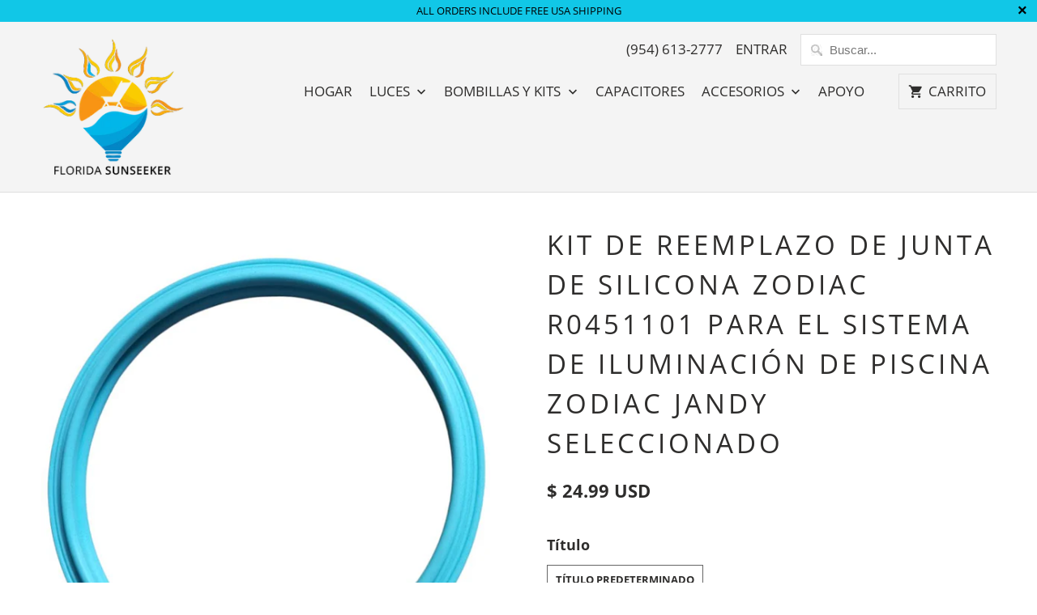

--- FILE ---
content_type: text/html; charset=utf-8
request_url: https://www.florida-sunseeker.com/es/products/zodiac-r0451101-silicone-gasket-replacement-kit-for-select-zodiac-jandy-pool-lighting-system
body_size: 18794
content:
<!DOCTYPE html>
<html lang="es">
  <head><!-- ============================= SEO Expert Pro ============================= 123456-->
    <title>Kit de reemplazo de junta de silicona Zodiac R0451101 para el sistema </title>
   
    
        <meta name="description" content="Reemplazo de junta de silicona Se adapta a la piscina incandescente blanca Zodiac Jandy grandes modelos WPHV, WPLV También es compatible con los modelos JandyColors, WaterColors large Quartz Halogen y LED Coloured Light CPHV, CPLV, CPHVLED, CPLVLED" />
    
    <meta http-equiv="cache-control" content="max-age=0" />
    <meta http-equiv="cache-control" content="no-cache" />
    <meta http-equiv="expires" content="0" />
    <meta http-equiv="expires" content="Tue, 01 Jan 2000 1:00:00 GMT" />
    <meta http-equiv="pragma" content="no-cache" />
    <script type="application/ld+json">
    {
    "@context": "http://schema.org",
    "@type": "Organization",
    "name": "Florida Sunseeker",
    "url": "https://www.florida-sunseeker.com"    }
    </script>
    <script type="application/ld+json">
    {
        "@context": "http://schema.org",
        "@type": "WebSite",
        "url": "https://www.florida-sunseeker.com",
        "potentialAction": {
            "@type": "SearchAction",
            "target": "https://www.florida-sunseeker.com/search?q={query}",
            "query-input": "required name=query"
            }
    }
    </script>
    
    
    
    <script type="application/ld+json">
    {
        "@context": "http://schema.org",
        "@type": "Product",
        "brand": {
            "@type": "Brand",
            "name": "Jandy Zodiac"
        },
        "sku": "R0451101",
        "description": " Reemplazo de junta de silicona  Se adapta a la piscina incandescente blanca Zodiac Jandy grandes modelos WPHV, WPLV  También es compatible con los modelos JandyColors, WaterColors large Quartz Halogen y LED Coloured Light CPHV, CPLV, CPHVLED, CPLVLED ",
        "url":"https:\/\/www.florida-sunseeker.com\/es\/products\/zodiac-r0451101-silicone-gasket-replacement-kit-for-select-zodiac-jandy-pool-lighting-system",
        "name": "Kit de reemplazo de junta de silicona Zodiac R0451101 para el sistema de iluminación de piscina Zodiac Jandy seleccionado","image": "https://www.florida-sunseeker.com/cdn/shop/products/pooltone-gasket-for-zodiac-r0451101-replacement-kit-for-select-jandy-pool-lighting-system-home-garden-pool-spa-jandy-zodiac-138763_grande.jpg?v=1607385683","offers": {
            "@type": "Offer",
            "price": 24.99,
            "priceCurrency": "USD",
            "availability": "InStock",
            "itemCondition": "http://schema.org/NewCondition"
        }}
        </script>
         


    

    
    

    
    

    
    

    
    


    
    




  <!-- Clarity tracking code for https://www.florida-sunseeker.com/ -->
<script>
    (function(c,l,a,r,i,t,y){
        c[a]=c[a]||function(){(c[a].q=c[a].q||[]).push(arguments)};
        t=l.createElement(r);t.async=1;t.src="https://www.clarity.ms/tag/"+i;
        y=l.getElementsByTagName(r)[0];y.parentNode.insertBefore(t,y);
    })(window, document, "clarity", "script", "5rq21onjxa");
</script>  
    
    <!-- Global site tag (gtag.js) - Google Analytics -->
<script async src="https://www.googletagmanager.com/gtag/js?id=UA-75460165-2"></script>
<script>
  window.dataLayer = window.dataLayer || [];
  function gtag(){dataLayer.push(arguments);}
  gtag('js', new Date());
  gtag('config', 'UA-75460165-2');
</script>
<!-- End Global site tag (gtag.js) - Google Analytics -->
<script>(function(w,d,t,r,u){var f,n,i;w[u]=w[u]||[],f=function(){var o={ti:"5694379"};o.q=w[u],w[u]=new UET(o),w[u].push("pageLoad")},n=d.createElement(t),n.src=r,n.async=1,n.onload=n.onreadystatechange=function(){var s=this.readyState;s&&s!=="loaded"&&s!=="complete"||(f(),n.onload=n.onreadystatechange=null)},i=d.getElementsByTagName(t)[0],i.parentNode.insertBefore(n,i)})(window,document,"script","//bat.bing.com/bat.js","uetq");</script>    
    
    
    <meta charset="utf-8">
    <meta http-equiv="cleartype" content="on">
    <meta name="robots" content="index,follow">

    
    <title>Kit de reemplazo de junta de silicona Zodiac R0451101 para el sistema  - Florida Sunseeker</title>

    
      <meta name="description" content="Reemplazo de junta de silicona Se adapta a la piscina incandescente blanca Zodiac Jandy grandes modelos WPHV, WPLV También es compatible con los modelos JandyColors, WaterColors large Quartz Halogen y LED Coloured Light CPHV, CPLV, CPHVLED, CPLVLED" />
    

    

<meta name="author" content="Florida Sunseeker">
<meta property="og:url" content="https://www.florida-sunseeker.com/es/products/zodiac-r0451101-silicone-gasket-replacement-kit-for-select-zodiac-jandy-pool-lighting-system">
<meta property="og:site_name" content="Florida Sunseeker">




  <meta property="og:type" content="product">
  <meta property="og:title" content="Kit de reemplazo de junta de silicona Zodiac R0451101 para el sistema de iluminación de piscina Zodiac Jandy seleccionado">
  
    
      <meta property="og:image" content="https://www.florida-sunseeker.com/cdn/shop/products/pooltone-gasket-for-zodiac-r0451101-replacement-kit-for-select-jandy-pool-lighting-system-home-garden-pool-spa-jandy-zodiac-138763_600x.jpg?v=1607385683">
      <meta property="og:image:secure_url" content="https://www.florida-sunseeker.com/cdn/shop/products/pooltone-gasket-for-zodiac-r0451101-replacement-kit-for-select-jandy-pool-lighting-system-home-garden-pool-spa-jandy-zodiac-138763_600x.jpg?v=1607385683">
      <meta property="og:image:width" content="827">
      <meta property="og:image:height" content="906">
      <meta property="og:image:alt" content="Pooltone gasket for Zodiac R0451101 Replacement Kit for Select Jandy Pool Lighting System Home &amp; Garden &gt; Pool &amp; Spa Jandy Zodiac ">
      
    
  
  <meta property="product:price:amount" content="24.99">
  <meta property="product:price:currency" content="USD">



  <meta property="og:description" content="Reemplazo de junta de silicona Se adapta a la piscina incandescente blanca Zodiac Jandy grandes modelos WPHV, WPLV También es compatible con los modelos JandyColors, WaterColors large Quartz Halogen y LED Coloured Light CPHV, CPLV, CPHVLED, CPLVLED">




<meta name="twitter:card" content="summary">

  <meta name="twitter:title" content="Kit de reemplazo de junta de silicona Zodiac R0451101 para el sistema de iluminación de piscina Zodiac Jandy seleccionado">
  <meta name="twitter:description" content=" Reemplazo de junta de silicona  Se adapta a la piscina incandescente blanca Zodiac Jandy grandes modelos WPHV, WPLV  También es compatible con los modelos JandyColors, WaterColors large Quartz Halogen y LED Coloured Light CPHV, CPLV, CPHVLED, CPLVLED ">
  <meta name="twitter:image:width" content="240">
  <meta name="twitter:image:height" content="240">
  <meta name="twitter:image" content="https://www.florida-sunseeker.com/cdn/shop/products/pooltone-gasket-for-zodiac-r0451101-replacement-kit-for-select-jandy-pool-lighting-system-home-garden-pool-spa-jandy-zodiac-138763_240x.jpg?v=1607385683">
  <meta name="twitter:image:alt" content="Pooltone gasket for Zodiac R0451101 Replacement Kit for Select Jandy Pool Lighting System Home &amp; Garden &gt; Pool &amp; Spa Jandy Zodiac ">



    
    

    <!-- Mobile Specific Metas -->
    <meta name="HandheldFriendly" content="True">
    <meta name="MobileOptimized" content="320">
    <meta name="viewport" content="width=device-width,initial-scale=1">
    <meta name="theme-color" content="#ffffff">

    <!-- Stylesheet for Fancybox library -->
    <link href="//www.florida-sunseeker.com/cdn/shop/t/35/assets/fancybox.css?v=30466120580444283401705791203" rel="stylesheet" type="text/css" media="all" />

    <!-- Stylesheets for Mobilia 6.2.5 -->
    <link href="//www.florida-sunseeker.com/cdn/shop/t/35/assets/styles.css?v=27632668327456669741709267287" rel="stylesheet" type="text/css" media="all" />

    <!-- Favicons -->
    
  <link rel="shortcut icon" type="image/png" href="//www.florida-sunseeker.com/cdn/shop/files/logo_bmp_32x32.jpg?v=1613666302">
  <link rel="icon" type="image/png" sizes="16x16" href="//www.florida-sunseeker.com/cdn/shop/files/logo_bmp_16x16.jpg?v=1613666302">
  <link rel="icon" type="image/png" sizes="32x32" href="//www.florida-sunseeker.com/cdn/shop/files/logo_bmp_32x32.jpg?v=1613666302">
  <link rel="icon" type="image/png" sizes="192x192" href="//www.florida-sunseeker.com/cdn/shop/files/logo_bmp_192x192.jpg?v=1613666302">
  <link rel="apple-touch-icon" sizes="180x180" href="//www.florida-sunseeker.com/cdn/shop/files/logo_bmp_180x180.jpg?v=1613666302">



    <link rel="canonical" href="https://www.florida-sunseeker.com/es/products/zodiac-r0451101-silicone-gasket-replacement-kit-for-select-zodiac-jandy-pool-lighting-system" />

    

    
      <script type="text/javascript" src="/services/javascripts/currencies.js" data-no-instant></script>
    

    <script>
      
Shopify = window.Shopify || {};
Currency = window.Currency || {};Shopify.theme_settings = {};Shopify.routes = {};Shopify.theme_settings.newsletter_popup = false;Shopify.theme_settings.newsletter_popup_days = "14";Shopify.theme_settings.newsletter_popup_mobile = false;Shopify.theme_settings.newsletter_popup_seconds = 2;Shopify.theme_settings.newsletter_popup_max_width = 600;Shopify.theme_settings.popup_image_position = "left";Shopify.theme_settings.free_text = "Free";Shopify.theme_settings.search_option = "products";Shopify.theme_settings.search_items_to_display = 5;Shopify.theme_settings.enable_autocomplete = true;Shopify.translation =Shopify.translation || {};Shopify.translation.all_results = "Ver todos los resultados";Shopify.translation.no_results = "No se encontraron resultados.";Shopify.translation.newsletter_success_text = "¡Gracias por unirte a nuestra lista de correo!";Shopify.translation.agree_to_terms_warning = "Usted debe estar de acuerdo con los términos y condiciones de pago y envío.";Shopify.translation.product_add_to_cart_success = "Adicional";Shopify.translation.product_add_to_cart = "Añadir a la cesta";Shopify.translation.product_notify_form_email = "Introduce tu dirección de correo electrónico...";Shopify.translation.product_notify_form_send = "Enviar";Shopify.translation.items_left_count_one = "artículo queda";Shopify.translation.items_left_count_other = "artículos quedan";Shopify.translation.product_sold_out = "Vendido";Shopify.translation.product_unavailable = "No disponible";Shopify.translation.product_notify_form_success = "¡Gracias! ¡Te avisaremos cuando el producto esté disponible!";Shopify.translation.product_from = "de";Shopify.media_queries =Shopify.media_queries || {};Shopify.media_queries.small = window.matchMedia( "(max-width: 480px)" );Shopify.media_queries.medium = window.matchMedia( "(max-width: 798px)" );Shopify.media_queries.large = window.matchMedia( "(min-width: 799px)" );Shopify.media_queries.larger = window.matchMedia( "(min-width: 960px)" );Shopify.media_queries.xlarge = window.matchMedia( "(min-width: 1200px)" );Shopify.media_queries.ie10 = window.matchMedia( "all and (-ms-high-contrast: none), (-ms-high-contrast: active)" );Shopify.media_queries.tablet = window.matchMedia( "only screen and (min-width: 799px) and (max-width: 1024px)" );


Currency.shop_currency = "USD";
Currency.default_currency = "USD";
Currency.display_format = "money_with_currency_format";
Currency.money_format = "$ {{amount}} USD";
Currency.money_format_no_currency = "$ {{amount}}";
Currency.money_format_currency = "$ {{amount}} USD";
Currency.native_multi_currency = true;
Currency.iso_code = "USD";
Currency.symbol = "$";Shopify.routes.cart_url = "/es/cart";Shopify.routes.search_url = "/es/search";Shopify.routes.root_url = "/es";

      //Lazysizes expand area for loading (makes images load faster)
      window.lazySizesConfig = window.lazySizesConfig || {};
      window.lazySizesConfig.expand = 300;
      lazySizesConfig.loadHidden = false;
    </script>

    <script src="//www.florida-sunseeker.com/cdn/shop/t/35/assets/app.js?v=28929749862077168921705791203" type="text/javascript"></script>
<script defer src="//www.florida-sunseeker.com/cdn/shop/t/35/assets/currencies.js?v=118428451790797191331705791203"></script><script>window.performance && window.performance.mark && window.performance.mark('shopify.content_for_header.start');</script><meta id="shopify-digital-wallet" name="shopify-digital-wallet" content="/9900324/digital_wallets/dialog">
<meta name="shopify-checkout-api-token" content="634e8d51452b59516b33cf27624d71e7">
<meta id="in-context-paypal-metadata" data-shop-id="9900324" data-venmo-supported="true" data-environment="production" data-locale="es_ES" data-paypal-v4="true" data-currency="USD">
<link rel="alternate" hreflang="x-default" href="https://www.florida-sunseeker.com/products/zodiac-r0451101-silicone-gasket-replacement-kit-for-select-zodiac-jandy-pool-lighting-system">
<link rel="alternate" hreflang="pt-BR" href="https://www.florida-sunseeker.com/pt-br/products/zodiac-r0451101-silicone-gasket-replacement-kit-for-select-zodiac-jandy-pool-lighting-system">
<link rel="alternate" hreflang="en-US" href="https://www.florida-sunseeker.com/products/zodiac-r0451101-silicone-gasket-replacement-kit-for-select-zodiac-jandy-pool-lighting-system">
<link rel="alternate" hreflang="es-US" href="https://www.florida-sunseeker.com/es/products/zodiac-r0451101-silicone-gasket-replacement-kit-for-select-zodiac-jandy-pool-lighting-system">
<link rel="alternate" hreflang="fr-US" href="https://www.florida-sunseeker.com/fr/products/zodiac-r0451101-silicone-gasket-replacement-kit-for-select-zodiac-jandy-pool-lighting-system">
<link rel="alternate" hreflang="pt-US" href="https://www.florida-sunseeker.com/pt/products/zodiac-r0451101-silicone-gasket-replacement-kit-for-select-zodiac-jandy-pool-lighting-system">
<link rel="alternate" type="application/json+oembed" href="https://www.florida-sunseeker.com/es/products/zodiac-r0451101-silicone-gasket-replacement-kit-for-select-zodiac-jandy-pool-lighting-system.oembed">
<script async="async" src="/checkouts/internal/preloads.js?locale=es-US"></script>
<link rel="preconnect" href="https://shop.app" crossorigin="anonymous">
<script async="async" src="https://shop.app/checkouts/internal/preloads.js?locale=es-US&shop_id=9900324" crossorigin="anonymous"></script>
<script id="shopify-features" type="application/json">{"accessToken":"634e8d51452b59516b33cf27624d71e7","betas":["rich-media-storefront-analytics"],"domain":"www.florida-sunseeker.com","predictiveSearch":true,"shopId":9900324,"locale":"es"}</script>
<script>var Shopify = Shopify || {};
Shopify.shop = "florida-sunseeker.myshopify.com";
Shopify.locale = "es";
Shopify.currency = {"active":"USD","rate":"1.0"};
Shopify.country = "US";
Shopify.theme = {"name":"20240120 edited Copy of 20210221 v6.2.5 ","id":133099061404,"schema_name":"Mobilia","schema_version":"6.2.5","theme_store_id":null,"role":"main"};
Shopify.theme.handle = "null";
Shopify.theme.style = {"id":null,"handle":null};
Shopify.cdnHost = "www.florida-sunseeker.com/cdn";
Shopify.routes = Shopify.routes || {};
Shopify.routes.root = "/es/";</script>
<script type="module">!function(o){(o.Shopify=o.Shopify||{}).modules=!0}(window);</script>
<script>!function(o){function n(){var o=[];function n(){o.push(Array.prototype.slice.apply(arguments))}return n.q=o,n}var t=o.Shopify=o.Shopify||{};t.loadFeatures=n(),t.autoloadFeatures=n()}(window);</script>
<script>
  window.ShopifyPay = window.ShopifyPay || {};
  window.ShopifyPay.apiHost = "shop.app\/pay";
  window.ShopifyPay.redirectState = null;
</script>
<script id="shop-js-analytics" type="application/json">{"pageType":"product"}</script>
<script defer="defer" async type="module" src="//www.florida-sunseeker.com/cdn/shopifycloud/shop-js/modules/v2/client.init-shop-cart-sync_B5knhve2.es.esm.js"></script>
<script defer="defer" async type="module" src="//www.florida-sunseeker.com/cdn/shopifycloud/shop-js/modules/v2/chunk.common_DUtBTchb.esm.js"></script>
<script type="module">
  await import("//www.florida-sunseeker.com/cdn/shopifycloud/shop-js/modules/v2/client.init-shop-cart-sync_B5knhve2.es.esm.js");
await import("//www.florida-sunseeker.com/cdn/shopifycloud/shop-js/modules/v2/chunk.common_DUtBTchb.esm.js");

  window.Shopify.SignInWithShop?.initShopCartSync?.({"fedCMEnabled":true,"windoidEnabled":true});

</script>
<script>
  window.Shopify = window.Shopify || {};
  if (!window.Shopify.featureAssets) window.Shopify.featureAssets = {};
  window.Shopify.featureAssets['shop-js'] = {"shop-cart-sync":["modules/v2/client.shop-cart-sync_Cu3ACRcZ.es.esm.js","modules/v2/chunk.common_DUtBTchb.esm.js"],"init-fed-cm":["modules/v2/client.init-fed-cm_BJrnB9kG.es.esm.js","modules/v2/chunk.common_DUtBTchb.esm.js"],"shop-button":["modules/v2/client.shop-button_CG6GKOD_.es.esm.js","modules/v2/chunk.common_DUtBTchb.esm.js"],"shop-cash-offers":["modules/v2/client.shop-cash-offers_gbZJIl7z.es.esm.js","modules/v2/chunk.common_DUtBTchb.esm.js","modules/v2/chunk.modal_BWJC_e_i.esm.js"],"init-windoid":["modules/v2/client.init-windoid_8ySNSk4Z.es.esm.js","modules/v2/chunk.common_DUtBTchb.esm.js"],"init-shop-email-lookup-coordinator":["modules/v2/client.init-shop-email-lookup-coordinator_wAcB8hvS.es.esm.js","modules/v2/chunk.common_DUtBTchb.esm.js"],"shop-toast-manager":["modules/v2/client.shop-toast-manager_Bg_V7N2L.es.esm.js","modules/v2/chunk.common_DUtBTchb.esm.js"],"shop-login-button":["modules/v2/client.shop-login-button_9GhCXlmE.es.esm.js","modules/v2/chunk.common_DUtBTchb.esm.js","modules/v2/chunk.modal_BWJC_e_i.esm.js"],"avatar":["modules/v2/client.avatar_BTnouDA3.es.esm.js"],"pay-button":["modules/v2/client.pay-button_18xvAuUL.es.esm.js","modules/v2/chunk.common_DUtBTchb.esm.js"],"init-shop-cart-sync":["modules/v2/client.init-shop-cart-sync_B5knhve2.es.esm.js","modules/v2/chunk.common_DUtBTchb.esm.js"],"init-customer-accounts":["modules/v2/client.init-customer-accounts_BuGWnp7m.es.esm.js","modules/v2/client.shop-login-button_9GhCXlmE.es.esm.js","modules/v2/chunk.common_DUtBTchb.esm.js","modules/v2/chunk.modal_BWJC_e_i.esm.js"],"init-shop-for-new-customer-accounts":["modules/v2/client.init-shop-for-new-customer-accounts_B-HfpYBc.es.esm.js","modules/v2/client.shop-login-button_9GhCXlmE.es.esm.js","modules/v2/chunk.common_DUtBTchb.esm.js","modules/v2/chunk.modal_BWJC_e_i.esm.js"],"init-customer-accounts-sign-up":["modules/v2/client.init-customer-accounts-sign-up_C94lauhm.es.esm.js","modules/v2/client.shop-login-button_9GhCXlmE.es.esm.js","modules/v2/chunk.common_DUtBTchb.esm.js","modules/v2/chunk.modal_BWJC_e_i.esm.js"],"checkout-modal":["modules/v2/client.checkout-modal_DUL5NYMv.es.esm.js","modules/v2/chunk.common_DUtBTchb.esm.js","modules/v2/chunk.modal_BWJC_e_i.esm.js"],"shop-follow-button":["modules/v2/client.shop-follow-button_Mw9EIQD1.es.esm.js","modules/v2/chunk.common_DUtBTchb.esm.js","modules/v2/chunk.modal_BWJC_e_i.esm.js"],"lead-capture":["modules/v2/client.lead-capture_DYjuQXkS.es.esm.js","modules/v2/chunk.common_DUtBTchb.esm.js","modules/v2/chunk.modal_BWJC_e_i.esm.js"],"shop-login":["modules/v2/client.shop-login_DK54Bfm6.es.esm.js","modules/v2/chunk.common_DUtBTchb.esm.js","modules/v2/chunk.modal_BWJC_e_i.esm.js"],"payment-terms":["modules/v2/client.payment-terms_JXZtx-3Y.es.esm.js","modules/v2/chunk.common_DUtBTchb.esm.js","modules/v2/chunk.modal_BWJC_e_i.esm.js"]};
</script>
<script id="__st">var __st={"a":9900324,"offset":-18000,"reqid":"c9dc7e3d-e19e-4af0-a7c0-ac937ea85731-1768515985","pageurl":"www.florida-sunseeker.com\/es\/products\/zodiac-r0451101-silicone-gasket-replacement-kit-for-select-zodiac-jandy-pool-lighting-system","u":"781667ab4846","p":"product","rtyp":"product","rid":2063340503133};</script>
<script>window.ShopifyPaypalV4VisibilityTracking = true;</script>
<script id="captcha-bootstrap">!function(){'use strict';const t='contact',e='account',n='new_comment',o=[[t,t],['blogs',n],['comments',n],[t,'customer']],c=[[e,'customer_login'],[e,'guest_login'],[e,'recover_customer_password'],[e,'create_customer']],r=t=>t.map((([t,e])=>`form[action*='/${t}']:not([data-nocaptcha='true']) input[name='form_type'][value='${e}']`)).join(','),a=t=>()=>t?[...document.querySelectorAll(t)].map((t=>t.form)):[];function s(){const t=[...o],e=r(t);return a(e)}const i='password',u='form_key',d=['recaptcha-v3-token','g-recaptcha-response','h-captcha-response',i],f=()=>{try{return window.sessionStorage}catch{return}},m='__shopify_v',_=t=>t.elements[u];function p(t,e,n=!1){try{const o=window.sessionStorage,c=JSON.parse(o.getItem(e)),{data:r}=function(t){const{data:e,action:n}=t;return t[m]||n?{data:e,action:n}:{data:t,action:n}}(c);for(const[e,n]of Object.entries(r))t.elements[e]&&(t.elements[e].value=n);n&&o.removeItem(e)}catch(o){console.error('form repopulation failed',{error:o})}}const l='form_type',E='cptcha';function T(t){t.dataset[E]=!0}const w=window,h=w.document,L='Shopify',v='ce_forms',y='captcha';let A=!1;((t,e)=>{const n=(g='f06e6c50-85a8-45c8-87d0-21a2b65856fe',I='https://cdn.shopify.com/shopifycloud/storefront-forms-hcaptcha/ce_storefront_forms_captcha_hcaptcha.v1.5.2.iife.js',D={infoText:'Protegido por hCaptcha',privacyText:'Privacidad',termsText:'Términos'},(t,e,n)=>{const o=w[L][v],c=o.bindForm;if(c)return c(t,g,e,D).then(n);var r;o.q.push([[t,g,e,D],n]),r=I,A||(h.body.append(Object.assign(h.createElement('script'),{id:'captcha-provider',async:!0,src:r})),A=!0)});var g,I,D;w[L]=w[L]||{},w[L][v]=w[L][v]||{},w[L][v].q=[],w[L][y]=w[L][y]||{},w[L][y].protect=function(t,e){n(t,void 0,e),T(t)},Object.freeze(w[L][y]),function(t,e,n,w,h,L){const[v,y,A,g]=function(t,e,n){const i=e?o:[],u=t?c:[],d=[...i,...u],f=r(d),m=r(i),_=r(d.filter((([t,e])=>n.includes(e))));return[a(f),a(m),a(_),s()]}(w,h,L),I=t=>{const e=t.target;return e instanceof HTMLFormElement?e:e&&e.form},D=t=>v().includes(t);t.addEventListener('submit',(t=>{const e=I(t);if(!e)return;const n=D(e)&&!e.dataset.hcaptchaBound&&!e.dataset.recaptchaBound,o=_(e),c=g().includes(e)&&(!o||!o.value);(n||c)&&t.preventDefault(),c&&!n&&(function(t){try{if(!f())return;!function(t){const e=f();if(!e)return;const n=_(t);if(!n)return;const o=n.value;o&&e.removeItem(o)}(t);const e=Array.from(Array(32),(()=>Math.random().toString(36)[2])).join('');!function(t,e){_(t)||t.append(Object.assign(document.createElement('input'),{type:'hidden',name:u})),t.elements[u].value=e}(t,e),function(t,e){const n=f();if(!n)return;const o=[...t.querySelectorAll(`input[type='${i}']`)].map((({name:t})=>t)),c=[...d,...o],r={};for(const[a,s]of new FormData(t).entries())c.includes(a)||(r[a]=s);n.setItem(e,JSON.stringify({[m]:1,action:t.action,data:r}))}(t,e)}catch(e){console.error('failed to persist form',e)}}(e),e.submit())}));const S=(t,e)=>{t&&!t.dataset[E]&&(n(t,e.some((e=>e===t))),T(t))};for(const o of['focusin','change'])t.addEventListener(o,(t=>{const e=I(t);D(e)&&S(e,y())}));const B=e.get('form_key'),M=e.get(l),P=B&&M;t.addEventListener('DOMContentLoaded',(()=>{const t=y();if(P)for(const e of t)e.elements[l].value===M&&p(e,B);[...new Set([...A(),...v().filter((t=>'true'===t.dataset.shopifyCaptcha))])].forEach((e=>S(e,t)))}))}(h,new URLSearchParams(w.location.search),n,t,e,['guest_login'])})(!0,!0)}();</script>
<script integrity="sha256-4kQ18oKyAcykRKYeNunJcIwy7WH5gtpwJnB7kiuLZ1E=" data-source-attribution="shopify.loadfeatures" defer="defer" src="//www.florida-sunseeker.com/cdn/shopifycloud/storefront/assets/storefront/load_feature-a0a9edcb.js" crossorigin="anonymous"></script>
<script crossorigin="anonymous" defer="defer" src="//www.florida-sunseeker.com/cdn/shopifycloud/storefront/assets/shopify_pay/storefront-65b4c6d7.js?v=20250812"></script>
<script data-source-attribution="shopify.dynamic_checkout.dynamic.init">var Shopify=Shopify||{};Shopify.PaymentButton=Shopify.PaymentButton||{isStorefrontPortableWallets:!0,init:function(){window.Shopify.PaymentButton.init=function(){};var t=document.createElement("script");t.src="https://www.florida-sunseeker.com/cdn/shopifycloud/portable-wallets/latest/portable-wallets.es.js",t.type="module",document.head.appendChild(t)}};
</script>
<script data-source-attribution="shopify.dynamic_checkout.buyer_consent">
  function portableWalletsHideBuyerConsent(e){var t=document.getElementById("shopify-buyer-consent"),n=document.getElementById("shopify-subscription-policy-button");t&&n&&(t.classList.add("hidden"),t.setAttribute("aria-hidden","true"),n.removeEventListener("click",e))}function portableWalletsShowBuyerConsent(e){var t=document.getElementById("shopify-buyer-consent"),n=document.getElementById("shopify-subscription-policy-button");t&&n&&(t.classList.remove("hidden"),t.removeAttribute("aria-hidden"),n.addEventListener("click",e))}window.Shopify?.PaymentButton&&(window.Shopify.PaymentButton.hideBuyerConsent=portableWalletsHideBuyerConsent,window.Shopify.PaymentButton.showBuyerConsent=portableWalletsShowBuyerConsent);
</script>
<script data-source-attribution="shopify.dynamic_checkout.cart.bootstrap">document.addEventListener("DOMContentLoaded",(function(){function t(){return document.querySelector("shopify-accelerated-checkout-cart, shopify-accelerated-checkout")}if(t())Shopify.PaymentButton.init();else{new MutationObserver((function(e,n){t()&&(Shopify.PaymentButton.init(),n.disconnect())})).observe(document.body,{childList:!0,subtree:!0})}}));
</script>
<link id="shopify-accelerated-checkout-styles" rel="stylesheet" media="screen" href="https://www.florida-sunseeker.com/cdn/shopifycloud/portable-wallets/latest/accelerated-checkout-backwards-compat.css" crossorigin="anonymous">
<style id="shopify-accelerated-checkout-cart">
        #shopify-buyer-consent {
  margin-top: 1em;
  display: inline-block;
  width: 100%;
}

#shopify-buyer-consent.hidden {
  display: none;
}

#shopify-subscription-policy-button {
  background: none;
  border: none;
  padding: 0;
  text-decoration: underline;
  font-size: inherit;
  cursor: pointer;
}

#shopify-subscription-policy-button::before {
  box-shadow: none;
}

      </style>

<script>window.performance && window.performance.mark && window.performance.mark('shopify.content_for_header.end');</script>

    <noscript>
      <style>
        .image__fallback {
          width: 100vw;
          display: block !important;
          max-width: 100vw !important;
          margin-bottom: 0;
        }
        .no-js-only {
          display: inherit !important;
        }
        .icon-cart.cart-button {
          display: none;
        }
        .lazyload {
          opacity: 1;
          -webkit-filter: blur(0);
          filter: blur(0);
        }
        .animate_right,
        .animate_left,
        .animate_up,
        .animate_down {
          opacity: 1;
        }
        .product_section .product_form {
          opacity: 1;
        }
        .multi_select,
        form .select {
          display: block !important;
        }
        .swatch_options {
          display: none;
        }
      </style>
    </noscript>

  <script>
    
    
    
    
    var gsf_conversion_data = {page_type : 'product', event : 'view_item', data : {product_data : [{variant_id : 20197711872093, product_id : 2063340503133, name : "Kit de reemplazo de junta de silicona Zodiac R0451101 para el sistema de iluminación de piscina Zodiac Jandy seleccionado", price : "24.99", currency : "USD", sku : "R0451101", brand : "Jandy Zodiac", variant : "Default Title", category : "Home &amp; Garden &gt; Pool &amp; Spa"}], total_price : "24.99", shop_currency : "USD"}};
    
</script> 

<script>
    
    
    
    
    var gsf_conversion_data = {page_type : 'product', event : 'view_item', data : {product_data : [{variant_id : 20197711872093, product_id : 2063340503133, name : "Kit de reemplazo de junta de silicona Zodiac R0451101 para el sistema de iluminación de piscina Zodiac Jandy seleccionado", price : "24.99", currency : "USD", sku : "R0451101", brand : "Jandy Zodiac", variant : "Default Title", category : "Home &amp; Garden &gt; Pool &amp; Spa"}], total_price : "24.99", shop_currency : "USD"}};
    
</script>
<!-- BEGIN app block: shopify://apps/frequently-bought/blocks/app-embed-block/b1a8cbea-c844-4842-9529-7c62dbab1b1f --><script>
    window.codeblackbelt = window.codeblackbelt || {};
    window.codeblackbelt.shop = window.codeblackbelt.shop || 'florida-sunseeker.myshopify.com';
    
        window.codeblackbelt.productId = 2063340503133;</script><script src="//cdn.codeblackbelt.com/widgets/frequently-bought-together/main.min.js?version=2026011517-0500" async></script>
 <!-- END app block --><!-- BEGIN app block: shopify://apps/simprosys-google-shopping-feed/blocks/core_settings_block/1f0b859e-9fa6-4007-97e8-4513aff5ff3b --><!-- BEGIN: GSF App Core Tags & Scripts by Simprosys Google Shopping Feed -->









<!-- END: GSF App Core Tags & Scripts by Simprosys Google Shopping Feed -->
<!-- END app block --><link href="https://monorail-edge.shopifysvc.com" rel="dns-prefetch">
<script>(function(){if ("sendBeacon" in navigator && "performance" in window) {try {var session_token_from_headers = performance.getEntriesByType('navigation')[0].serverTiming.find(x => x.name == '_s').description;} catch {var session_token_from_headers = undefined;}var session_cookie_matches = document.cookie.match(/_shopify_s=([^;]*)/);var session_token_from_cookie = session_cookie_matches && session_cookie_matches.length === 2 ? session_cookie_matches[1] : "";var session_token = session_token_from_headers || session_token_from_cookie || "";function handle_abandonment_event(e) {var entries = performance.getEntries().filter(function(entry) {return /monorail-edge.shopifysvc.com/.test(entry.name);});if (!window.abandonment_tracked && entries.length === 0) {window.abandonment_tracked = true;var currentMs = Date.now();var navigation_start = performance.timing.navigationStart;var payload = {shop_id: 9900324,url: window.location.href,navigation_start,duration: currentMs - navigation_start,session_token,page_type: "product"};window.navigator.sendBeacon("https://monorail-edge.shopifysvc.com/v1/produce", JSON.stringify({schema_id: "online_store_buyer_site_abandonment/1.1",payload: payload,metadata: {event_created_at_ms: currentMs,event_sent_at_ms: currentMs}}));}}window.addEventListener('pagehide', handle_abandonment_event);}}());</script>
<script id="web-pixels-manager-setup">(function e(e,d,r,n,o){if(void 0===o&&(o={}),!Boolean(null===(a=null===(i=window.Shopify)||void 0===i?void 0:i.analytics)||void 0===a?void 0:a.replayQueue)){var i,a;window.Shopify=window.Shopify||{};var t=window.Shopify;t.analytics=t.analytics||{};var s=t.analytics;s.replayQueue=[],s.publish=function(e,d,r){return s.replayQueue.push([e,d,r]),!0};try{self.performance.mark("wpm:start")}catch(e){}var l=function(){var e={modern:/Edge?\/(1{2}[4-9]|1[2-9]\d|[2-9]\d{2}|\d{4,})\.\d+(\.\d+|)|Firefox\/(1{2}[4-9]|1[2-9]\d|[2-9]\d{2}|\d{4,})\.\d+(\.\d+|)|Chrom(ium|e)\/(9{2}|\d{3,})\.\d+(\.\d+|)|(Maci|X1{2}).+ Version\/(15\.\d+|(1[6-9]|[2-9]\d|\d{3,})\.\d+)([,.]\d+|)( \(\w+\)|)( Mobile\/\w+|) Safari\/|Chrome.+OPR\/(9{2}|\d{3,})\.\d+\.\d+|(CPU[ +]OS|iPhone[ +]OS|CPU[ +]iPhone|CPU IPhone OS|CPU iPad OS)[ +]+(15[._]\d+|(1[6-9]|[2-9]\d|\d{3,})[._]\d+)([._]\d+|)|Android:?[ /-](13[3-9]|1[4-9]\d|[2-9]\d{2}|\d{4,})(\.\d+|)(\.\d+|)|Android.+Firefox\/(13[5-9]|1[4-9]\d|[2-9]\d{2}|\d{4,})\.\d+(\.\d+|)|Android.+Chrom(ium|e)\/(13[3-9]|1[4-9]\d|[2-9]\d{2}|\d{4,})\.\d+(\.\d+|)|SamsungBrowser\/([2-9]\d|\d{3,})\.\d+/,legacy:/Edge?\/(1[6-9]|[2-9]\d|\d{3,})\.\d+(\.\d+|)|Firefox\/(5[4-9]|[6-9]\d|\d{3,})\.\d+(\.\d+|)|Chrom(ium|e)\/(5[1-9]|[6-9]\d|\d{3,})\.\d+(\.\d+|)([\d.]+$|.*Safari\/(?![\d.]+ Edge\/[\d.]+$))|(Maci|X1{2}).+ Version\/(10\.\d+|(1[1-9]|[2-9]\d|\d{3,})\.\d+)([,.]\d+|)( \(\w+\)|)( Mobile\/\w+|) Safari\/|Chrome.+OPR\/(3[89]|[4-9]\d|\d{3,})\.\d+\.\d+|(CPU[ +]OS|iPhone[ +]OS|CPU[ +]iPhone|CPU IPhone OS|CPU iPad OS)[ +]+(10[._]\d+|(1[1-9]|[2-9]\d|\d{3,})[._]\d+)([._]\d+|)|Android:?[ /-](13[3-9]|1[4-9]\d|[2-9]\d{2}|\d{4,})(\.\d+|)(\.\d+|)|Mobile Safari.+OPR\/([89]\d|\d{3,})\.\d+\.\d+|Android.+Firefox\/(13[5-9]|1[4-9]\d|[2-9]\d{2}|\d{4,})\.\d+(\.\d+|)|Android.+Chrom(ium|e)\/(13[3-9]|1[4-9]\d|[2-9]\d{2}|\d{4,})\.\d+(\.\d+|)|Android.+(UC? ?Browser|UCWEB|U3)[ /]?(15\.([5-9]|\d{2,})|(1[6-9]|[2-9]\d|\d{3,})\.\d+)\.\d+|SamsungBrowser\/(5\.\d+|([6-9]|\d{2,})\.\d+)|Android.+MQ{2}Browser\/(14(\.(9|\d{2,})|)|(1[5-9]|[2-9]\d|\d{3,})(\.\d+|))(\.\d+|)|K[Aa][Ii]OS\/(3\.\d+|([4-9]|\d{2,})\.\d+)(\.\d+|)/},d=e.modern,r=e.legacy,n=navigator.userAgent;return n.match(d)?"modern":n.match(r)?"legacy":"unknown"}(),u="modern"===l?"modern":"legacy",c=(null!=n?n:{modern:"",legacy:""})[u],f=function(e){return[e.baseUrl,"/wpm","/b",e.hashVersion,"modern"===e.buildTarget?"m":"l",".js"].join("")}({baseUrl:d,hashVersion:r,buildTarget:u}),m=function(e){var d=e.version,r=e.bundleTarget,n=e.surface,o=e.pageUrl,i=e.monorailEndpoint;return{emit:function(e){var a=e.status,t=e.errorMsg,s=(new Date).getTime(),l=JSON.stringify({metadata:{event_sent_at_ms:s},events:[{schema_id:"web_pixels_manager_load/3.1",payload:{version:d,bundle_target:r,page_url:o,status:a,surface:n,error_msg:t},metadata:{event_created_at_ms:s}}]});if(!i)return console&&console.warn&&console.warn("[Web Pixels Manager] No Monorail endpoint provided, skipping logging."),!1;try{return self.navigator.sendBeacon.bind(self.navigator)(i,l)}catch(e){}var u=new XMLHttpRequest;try{return u.open("POST",i,!0),u.setRequestHeader("Content-Type","text/plain"),u.send(l),!0}catch(e){return console&&console.warn&&console.warn("[Web Pixels Manager] Got an unhandled error while logging to Monorail."),!1}}}}({version:r,bundleTarget:l,surface:e.surface,pageUrl:self.location.href,monorailEndpoint:e.monorailEndpoint});try{o.browserTarget=l,function(e){var d=e.src,r=e.async,n=void 0===r||r,o=e.onload,i=e.onerror,a=e.sri,t=e.scriptDataAttributes,s=void 0===t?{}:t,l=document.createElement("script"),u=document.querySelector("head"),c=document.querySelector("body");if(l.async=n,l.src=d,a&&(l.integrity=a,l.crossOrigin="anonymous"),s)for(var f in s)if(Object.prototype.hasOwnProperty.call(s,f))try{l.dataset[f]=s[f]}catch(e){}if(o&&l.addEventListener("load",o),i&&l.addEventListener("error",i),u)u.appendChild(l);else{if(!c)throw new Error("Did not find a head or body element to append the script");c.appendChild(l)}}({src:f,async:!0,onload:function(){if(!function(){var e,d;return Boolean(null===(d=null===(e=window.Shopify)||void 0===e?void 0:e.analytics)||void 0===d?void 0:d.initialized)}()){var d=window.webPixelsManager.init(e)||void 0;if(d){var r=window.Shopify.analytics;r.replayQueue.forEach((function(e){var r=e[0],n=e[1],o=e[2];d.publishCustomEvent(r,n,o)})),r.replayQueue=[],r.publish=d.publishCustomEvent,r.visitor=d.visitor,r.initialized=!0}}},onerror:function(){return m.emit({status:"failed",errorMsg:"".concat(f," has failed to load")})},sri:function(e){var d=/^sha384-[A-Za-z0-9+/=]+$/;return"string"==typeof e&&d.test(e)}(c)?c:"",scriptDataAttributes:o}),m.emit({status:"loading"})}catch(e){m.emit({status:"failed",errorMsg:(null==e?void 0:e.message)||"Unknown error"})}}})({shopId: 9900324,storefrontBaseUrl: "https://www.florida-sunseeker.com",extensionsBaseUrl: "https://extensions.shopifycdn.com/cdn/shopifycloud/web-pixels-manager",monorailEndpoint: "https://monorail-edge.shopifysvc.com/unstable/produce_batch",surface: "storefront-renderer",enabledBetaFlags: ["2dca8a86"],webPixelsConfigList: [{"id":"1336344732","configuration":"{\"account_ID\":\"32116\",\"google_analytics_tracking_tag\":\"1\",\"measurement_id\":\"2\",\"api_secret\":\"3\",\"shop_settings\":\"{\\\"custom_pixel_script\\\":\\\"https:\\\\\\\/\\\\\\\/storage.googleapis.com\\\\\\\/gsf-scripts\\\\\\\/custom-pixels\\\\\\\/florida-sunseeker.js\\\"}\"}","eventPayloadVersion":"v1","runtimeContext":"LAX","scriptVersion":"c6b888297782ed4a1cba19cda43d6625","type":"APP","apiClientId":1558137,"privacyPurposes":[],"dataSharingAdjustments":{"protectedCustomerApprovalScopes":["read_customer_address","read_customer_email","read_customer_name","read_customer_personal_data","read_customer_phone"]}},{"id":"555253916","configuration":"{\"config\":\"{\\\"pixel_id\\\":\\\"AW-1030589067\\\",\\\"google_tag_ids\\\":[\\\"AW-1030589067\\\"],\\\"gtag_events\\\":[{\\\"type\\\":\\\"begin_checkout\\\",\\\"action_label\\\":\\\"AW-1030589067\\\/fPlDCJD3toYBEIuVtusD\\\"},{\\\"type\\\":\\\"search\\\",\\\"action_label\\\":\\\"AW-1030589067\\\/XOM-CJP3toYBEIuVtusD\\\"},{\\\"type\\\":\\\"view_item\\\",\\\"action_label\\\":\\\"AW-1030589067\\\/JharCIr3toYBEIuVtusD\\\"},{\\\"type\\\":\\\"purchase\\\",\\\"action_label\\\":\\\"AW-1030589067\\\/0_C_CIf3toYBEIuVtusD\\\"},{\\\"type\\\":\\\"page_view\\\",\\\"action_label\\\":\\\"AW-1030589067\\\/1l4rCIT3toYBEIuVtusD\\\"},{\\\"type\\\":\\\"add_payment_info\\\",\\\"action_label\\\":\\\"AW-1030589067\\\/rnDwCJb3toYBEIuVtusD\\\"},{\\\"type\\\":\\\"add_to_cart\\\",\\\"action_label\\\":\\\"AW-1030589067\\\/MTh6CI33toYBEIuVtusD\\\"}],\\\"enable_monitoring_mode\\\":false}\"}","eventPayloadVersion":"v1","runtimeContext":"OPEN","scriptVersion":"b2a88bafab3e21179ed38636efcd8a93","type":"APP","apiClientId":1780363,"privacyPurposes":[],"dataSharingAdjustments":{"protectedCustomerApprovalScopes":["read_customer_address","read_customer_email","read_customer_name","read_customer_personal_data","read_customer_phone"]}},{"id":"110788764","configuration":"{\"tagID\":\"2613046786568\"}","eventPayloadVersion":"v1","runtimeContext":"STRICT","scriptVersion":"18031546ee651571ed29edbe71a3550b","type":"APP","apiClientId":3009811,"privacyPurposes":["ANALYTICS","MARKETING","SALE_OF_DATA"],"dataSharingAdjustments":{"protectedCustomerApprovalScopes":["read_customer_address","read_customer_email","read_customer_name","read_customer_personal_data","read_customer_phone"]}},{"id":"102695068","eventPayloadVersion":"v1","runtimeContext":"LAX","scriptVersion":"1","type":"CUSTOM","privacyPurposes":["ANALYTICS"],"name":"Google Analytics tag (migrated)"},{"id":"shopify-app-pixel","configuration":"{}","eventPayloadVersion":"v1","runtimeContext":"STRICT","scriptVersion":"0450","apiClientId":"shopify-pixel","type":"APP","privacyPurposes":["ANALYTICS","MARKETING"]},{"id":"shopify-custom-pixel","eventPayloadVersion":"v1","runtimeContext":"LAX","scriptVersion":"0450","apiClientId":"shopify-pixel","type":"CUSTOM","privacyPurposes":["ANALYTICS","MARKETING"]}],isMerchantRequest: false,initData: {"shop":{"name":"Florida Sunseeker","paymentSettings":{"currencyCode":"USD"},"myshopifyDomain":"florida-sunseeker.myshopify.com","countryCode":"US","storefrontUrl":"https:\/\/www.florida-sunseeker.com\/es"},"customer":null,"cart":null,"checkout":null,"productVariants":[{"price":{"amount":24.99,"currencyCode":"USD"},"product":{"title":"Kit de reemplazo de junta de silicona Zodiac R0451101 para el sistema de iluminación de piscina Zodiac Jandy seleccionado","vendor":"Jandy Zodiac","id":"2063340503133","untranslatedTitle":"Kit de reemplazo de junta de silicona Zodiac R0451101 para el sistema de iluminación de piscina Zodiac Jandy seleccionado","url":"\/es\/products\/zodiac-r0451101-silicone-gasket-replacement-kit-for-select-zodiac-jandy-pool-lighting-system","type":"Home \u0026 Garden \u003e Pool \u0026 Spa"},"id":"20197711872093","image":{"src":"\/\/www.florida-sunseeker.com\/cdn\/shop\/products\/pooltone-gasket-for-zodiac-r0451101-replacement-kit-for-select-jandy-pool-lighting-system-home-garden-pool-spa-jandy-zodiac-138763.jpg?v=1607385683"},"sku":"R0451101","title":"Default Title","untranslatedTitle":"Default Title"}],"purchasingCompany":null},},"https://www.florida-sunseeker.com/cdn","fcfee988w5aeb613cpc8e4bc33m6693e112",{"modern":"","legacy":""},{"shopId":"9900324","storefrontBaseUrl":"https:\/\/www.florida-sunseeker.com","extensionBaseUrl":"https:\/\/extensions.shopifycdn.com\/cdn\/shopifycloud\/web-pixels-manager","surface":"storefront-renderer","enabledBetaFlags":"[\"2dca8a86\"]","isMerchantRequest":"false","hashVersion":"fcfee988w5aeb613cpc8e4bc33m6693e112","publish":"custom","events":"[[\"page_viewed\",{}],[\"product_viewed\",{\"productVariant\":{\"price\":{\"amount\":24.99,\"currencyCode\":\"USD\"},\"product\":{\"title\":\"Kit de reemplazo de junta de silicona Zodiac R0451101 para el sistema de iluminación de piscina Zodiac Jandy seleccionado\",\"vendor\":\"Jandy Zodiac\",\"id\":\"2063340503133\",\"untranslatedTitle\":\"Kit de reemplazo de junta de silicona Zodiac R0451101 para el sistema de iluminación de piscina Zodiac Jandy seleccionado\",\"url\":\"\/es\/products\/zodiac-r0451101-silicone-gasket-replacement-kit-for-select-zodiac-jandy-pool-lighting-system\",\"type\":\"Home \u0026 Garden \u003e Pool \u0026 Spa\"},\"id\":\"20197711872093\",\"image\":{\"src\":\"\/\/www.florida-sunseeker.com\/cdn\/shop\/products\/pooltone-gasket-for-zodiac-r0451101-replacement-kit-for-select-jandy-pool-lighting-system-home-garden-pool-spa-jandy-zodiac-138763.jpg?v=1607385683\"},\"sku\":\"R0451101\",\"title\":\"Default Title\",\"untranslatedTitle\":\"Default Title\"}}]]"});</script><script>
  window.ShopifyAnalytics = window.ShopifyAnalytics || {};
  window.ShopifyAnalytics.meta = window.ShopifyAnalytics.meta || {};
  window.ShopifyAnalytics.meta.currency = 'USD';
  var meta = {"product":{"id":2063340503133,"gid":"gid:\/\/shopify\/Product\/2063340503133","vendor":"Jandy Zodiac","type":"Home \u0026 Garden \u003e Pool \u0026 Spa","handle":"zodiac-r0451101-silicone-gasket-replacement-kit-for-select-zodiac-jandy-pool-lighting-system","variants":[{"id":20197711872093,"price":2499,"name":"Kit de reemplazo de junta de silicona Zodiac R0451101 para el sistema de iluminación de piscina Zodiac Jandy seleccionado","public_title":null,"sku":"R0451101"}],"remote":false},"page":{"pageType":"product","resourceType":"product","resourceId":2063340503133,"requestId":"c9dc7e3d-e19e-4af0-a7c0-ac937ea85731-1768515985"}};
  for (var attr in meta) {
    window.ShopifyAnalytics.meta[attr] = meta[attr];
  }
</script>
<script class="analytics">
  (function () {
    var customDocumentWrite = function(content) {
      var jquery = null;

      if (window.jQuery) {
        jquery = window.jQuery;
      } else if (window.Checkout && window.Checkout.$) {
        jquery = window.Checkout.$;
      }

      if (jquery) {
        jquery('body').append(content);
      }
    };

    var hasLoggedConversion = function(token) {
      if (token) {
        return document.cookie.indexOf('loggedConversion=' + token) !== -1;
      }
      return false;
    }

    var setCookieIfConversion = function(token) {
      if (token) {
        var twoMonthsFromNow = new Date(Date.now());
        twoMonthsFromNow.setMonth(twoMonthsFromNow.getMonth() + 2);

        document.cookie = 'loggedConversion=' + token + '; expires=' + twoMonthsFromNow;
      }
    }

    var trekkie = window.ShopifyAnalytics.lib = window.trekkie = window.trekkie || [];
    if (trekkie.integrations) {
      return;
    }
    trekkie.methods = [
      'identify',
      'page',
      'ready',
      'track',
      'trackForm',
      'trackLink'
    ];
    trekkie.factory = function(method) {
      return function() {
        var args = Array.prototype.slice.call(arguments);
        args.unshift(method);
        trekkie.push(args);
        return trekkie;
      };
    };
    for (var i = 0; i < trekkie.methods.length; i++) {
      var key = trekkie.methods[i];
      trekkie[key] = trekkie.factory(key);
    }
    trekkie.load = function(config) {
      trekkie.config = config || {};
      trekkie.config.initialDocumentCookie = document.cookie;
      var first = document.getElementsByTagName('script')[0];
      var script = document.createElement('script');
      script.type = 'text/javascript';
      script.onerror = function(e) {
        var scriptFallback = document.createElement('script');
        scriptFallback.type = 'text/javascript';
        scriptFallback.onerror = function(error) {
                var Monorail = {
      produce: function produce(monorailDomain, schemaId, payload) {
        var currentMs = new Date().getTime();
        var event = {
          schema_id: schemaId,
          payload: payload,
          metadata: {
            event_created_at_ms: currentMs,
            event_sent_at_ms: currentMs
          }
        };
        return Monorail.sendRequest("https://" + monorailDomain + "/v1/produce", JSON.stringify(event));
      },
      sendRequest: function sendRequest(endpointUrl, payload) {
        // Try the sendBeacon API
        if (window && window.navigator && typeof window.navigator.sendBeacon === 'function' && typeof window.Blob === 'function' && !Monorail.isIos12()) {
          var blobData = new window.Blob([payload], {
            type: 'text/plain'
          });

          if (window.navigator.sendBeacon(endpointUrl, blobData)) {
            return true;
          } // sendBeacon was not successful

        } // XHR beacon

        var xhr = new XMLHttpRequest();

        try {
          xhr.open('POST', endpointUrl);
          xhr.setRequestHeader('Content-Type', 'text/plain');
          xhr.send(payload);
        } catch (e) {
          console.log(e);
        }

        return false;
      },
      isIos12: function isIos12() {
        return window.navigator.userAgent.lastIndexOf('iPhone; CPU iPhone OS 12_') !== -1 || window.navigator.userAgent.lastIndexOf('iPad; CPU OS 12_') !== -1;
      }
    };
    Monorail.produce('monorail-edge.shopifysvc.com',
      'trekkie_storefront_load_errors/1.1',
      {shop_id: 9900324,
      theme_id: 133099061404,
      app_name: "storefront",
      context_url: window.location.href,
      source_url: "//www.florida-sunseeker.com/cdn/s/trekkie.storefront.cd680fe47e6c39ca5d5df5f0a32d569bc48c0f27.min.js"});

        };
        scriptFallback.async = true;
        scriptFallback.src = '//www.florida-sunseeker.com/cdn/s/trekkie.storefront.cd680fe47e6c39ca5d5df5f0a32d569bc48c0f27.min.js';
        first.parentNode.insertBefore(scriptFallback, first);
      };
      script.async = true;
      script.src = '//www.florida-sunseeker.com/cdn/s/trekkie.storefront.cd680fe47e6c39ca5d5df5f0a32d569bc48c0f27.min.js';
      first.parentNode.insertBefore(script, first);
    };
    trekkie.load(
      {"Trekkie":{"appName":"storefront","development":false,"defaultAttributes":{"shopId":9900324,"isMerchantRequest":null,"themeId":133099061404,"themeCityHash":"10020171238785257508","contentLanguage":"es","currency":"USD"},"isServerSideCookieWritingEnabled":true,"monorailRegion":"shop_domain","enabledBetaFlags":["65f19447"]},"Session Attribution":{},"S2S":{"facebookCapiEnabled":false,"source":"trekkie-storefront-renderer","apiClientId":580111}}
    );

    var loaded = false;
    trekkie.ready(function() {
      if (loaded) return;
      loaded = true;

      window.ShopifyAnalytics.lib = window.trekkie;

      var originalDocumentWrite = document.write;
      document.write = customDocumentWrite;
      try { window.ShopifyAnalytics.merchantGoogleAnalytics.call(this); } catch(error) {};
      document.write = originalDocumentWrite;

      window.ShopifyAnalytics.lib.page(null,{"pageType":"product","resourceType":"product","resourceId":2063340503133,"requestId":"c9dc7e3d-e19e-4af0-a7c0-ac937ea85731-1768515985","shopifyEmitted":true});

      var match = window.location.pathname.match(/checkouts\/(.+)\/(thank_you|post_purchase)/)
      var token = match? match[1]: undefined;
      if (!hasLoggedConversion(token)) {
        setCookieIfConversion(token);
        window.ShopifyAnalytics.lib.track("Viewed Product",{"currency":"USD","variantId":20197711872093,"productId":2063340503133,"productGid":"gid:\/\/shopify\/Product\/2063340503133","name":"Kit de reemplazo de junta de silicona Zodiac R0451101 para el sistema de iluminación de piscina Zodiac Jandy seleccionado","price":"24.99","sku":"R0451101","brand":"Jandy Zodiac","variant":null,"category":"Home \u0026 Garden \u003e Pool \u0026 Spa","nonInteraction":true,"remote":false},undefined,undefined,{"shopifyEmitted":true});
      window.ShopifyAnalytics.lib.track("monorail:\/\/trekkie_storefront_viewed_product\/1.1",{"currency":"USD","variantId":20197711872093,"productId":2063340503133,"productGid":"gid:\/\/shopify\/Product\/2063340503133","name":"Kit de reemplazo de junta de silicona Zodiac R0451101 para el sistema de iluminación de piscina Zodiac Jandy seleccionado","price":"24.99","sku":"R0451101","brand":"Jandy Zodiac","variant":null,"category":"Home \u0026 Garden \u003e Pool \u0026 Spa","nonInteraction":true,"remote":false,"referer":"https:\/\/www.florida-sunseeker.com\/es\/products\/zodiac-r0451101-silicone-gasket-replacement-kit-for-select-zodiac-jandy-pool-lighting-system"});
      }
    });


        var eventsListenerScript = document.createElement('script');
        eventsListenerScript.async = true;
        eventsListenerScript.src = "//www.florida-sunseeker.com/cdn/shopifycloud/storefront/assets/shop_events_listener-3da45d37.js";
        document.getElementsByTagName('head')[0].appendChild(eventsListenerScript);

})();</script>
  <script>
  if (!window.ga || (window.ga && typeof window.ga !== 'function')) {
    window.ga = function ga() {
      (window.ga.q = window.ga.q || []).push(arguments);
      if (window.Shopify && window.Shopify.analytics && typeof window.Shopify.analytics.publish === 'function') {
        window.Shopify.analytics.publish("ga_stub_called", {}, {sendTo: "google_osp_migration"});
      }
      console.error("Shopify's Google Analytics stub called with:", Array.from(arguments), "\nSee https://help.shopify.com/manual/promoting-marketing/pixels/pixel-migration#google for more information.");
    };
    if (window.Shopify && window.Shopify.analytics && typeof window.Shopify.analytics.publish === 'function') {
      window.Shopify.analytics.publish("ga_stub_initialized", {}, {sendTo: "google_osp_migration"});
    }
  }
</script>
<script
  defer
  src="https://www.florida-sunseeker.com/cdn/shopifycloud/perf-kit/shopify-perf-kit-3.0.3.min.js"
  data-application="storefront-renderer"
  data-shop-id="9900324"
  data-render-region="gcp-us-central1"
  data-page-type="product"
  data-theme-instance-id="133099061404"
  data-theme-name="Mobilia"
  data-theme-version="6.2.5"
  data-monorail-region="shop_domain"
  data-resource-timing-sampling-rate="10"
  data-shs="true"
  data-shs-beacon="true"
  data-shs-export-with-fetch="true"
  data-shs-logs-sample-rate="1"
  data-shs-beacon-endpoint="https://www.florida-sunseeker.com/api/collect"
></script>
</head>
  
  <body class="product"
    data-shop-currency="USD"
    data-money-format="$ {{amount}} USD
"
    data-active-currency="USD"
    data-shop-url="https://www.florida-sunseeker.com"
    data-current-lang="es">

    <div id="shopify-section-header" class="shopify-section shopify-section--header"><script type="application/ld+json">
  {
    "@context": "http://schema.org",
    "@type": "Organization",
    "name": "Florida Sunseeker",
    
      
      "logo": "https://www.florida-sunseeker.com/cdn/shop/files/Florida-Sunseeker-Web_250x.png?v=1613728447",
    
    "sameAs": [
      "",
      "https://www.facebook.com/sunseekerpools",
      "https://www.pinterest.com/floridasunseeker",
      "",
      "",
      "",
      "https://www.youtube.com/channel/UCIT2tw_S1Wqs57BDv4vDlsQ",
      ""
    ],
    "url": "https://www.florida-sunseeker.com"
  }
</script>

 

  <div class="promo_banner js-promo_banner">
    
      <p>all orders include Free USA Shipping</p>
    
    <button class="promo_banner-close" tabindex="0"></button>
  </div>


<div class="header header_border">
  <section class="section">
    <div class="container content nav">
      <div class="one-fourth column medium-down--one-half logo header-logo">
        <a href="https://www.florida-sunseeker.com" title="Florida Sunseeker">
          <span class="is-hidden is-visible--mobile logo--mobile">
            
          </span>
          
          <span class=" logo--desktop">
            
              






<div class="image-element__wrap" style=" max-width: 250px;">
  <img  alt="Florida Sunseeker"
        src="//www.florida-sunseeker.com/cdn/shop/files/Florida-Sunseeker-Web_50x.png?v=1613728447"
        data-src="//www.florida-sunseeker.com/cdn/shop/files/Florida-Sunseeker-Web_1600x.png?v=1613728447"
        data-sizes="auto"
        data-aspectratio="250/250"
        data-srcset="//www.florida-sunseeker.com/cdn/shop/files/Florida-Sunseeker-Web_5000x.png?v=1613728447 5000w,
    //www.florida-sunseeker.com/cdn/shop/files/Florida-Sunseeker-Web_4500x.png?v=1613728447 4500w,
    //www.florida-sunseeker.com/cdn/shop/files/Florida-Sunseeker-Web_4000x.png?v=1613728447 4000w,
    //www.florida-sunseeker.com/cdn/shop/files/Florida-Sunseeker-Web_3500x.png?v=1613728447 3500w,
    //www.florida-sunseeker.com/cdn/shop/files/Florida-Sunseeker-Web_3000x.png?v=1613728447 3000w,
    //www.florida-sunseeker.com/cdn/shop/files/Florida-Sunseeker-Web_2500x.png?v=1613728447 2500w,
    //www.florida-sunseeker.com/cdn/shop/files/Florida-Sunseeker-Web_2000x.png?v=1613728447 2000w,
    //www.florida-sunseeker.com/cdn/shop/files/Florida-Sunseeker-Web_1800x.png?v=1613728447 1800w,
    //www.florida-sunseeker.com/cdn/shop/files/Florida-Sunseeker-Web_1600x.png?v=1613728447 1600w,
    //www.florida-sunseeker.com/cdn/shop/files/Florida-Sunseeker-Web_1400x.png?v=1613728447 1400w,
    //www.florida-sunseeker.com/cdn/shop/files/Florida-Sunseeker-Web_1200x.png?v=1613728447 1200w,
    //www.florida-sunseeker.com/cdn/shop/files/Florida-Sunseeker-Web_1000x.png?v=1613728447 1000w,
    //www.florida-sunseeker.com/cdn/shop/files/Florida-Sunseeker-Web_800x.png?v=1613728447 800w,
    //www.florida-sunseeker.com/cdn/shop/files/Florida-Sunseeker-Web_600x.png?v=1613728447 600w,
    //www.florida-sunseeker.com/cdn/shop/files/Florida-Sunseeker-Web_400x.png?v=1613728447 400w,
    //www.florida-sunseeker.com/cdn/shop/files/Florida-Sunseeker-Web_200x.png?v=1613728447 200w"
        height="250"
        width="250"
        style=";"
        class="lazyload lazyload--fade-in "
        srcset="data:image/svg+xml;charset=utf-8,%3Csvg%2520xmlns='http://www.w3.org/2000/svg'%2520width='250'%2520height='250'%3E%3C/svg%3E"
  />
</div>



<noscript>
  <img src="//www.florida-sunseeker.com/cdn/shop/files/Florida-Sunseeker-Web_2000x.png?v=1613728447" alt="Florida Sunseeker" class=" noscript">
</noscript>

            
          </span>
        </a>
      </div>

      <div class="three-fourths columns medium-down--one-half">
        <div class="mobile_menu_container" role="navigation">
          <ul class="top_menu search_nav is-hidden-mobile-only">
            
              <li><a href="tel:(954)6132777">(954) 613-2777</a></li>
            
            
            
            
              
                <li>
                  <a href="/es/account/login" title="Mi cuenta" data-no-instant>Entrar</a>
                </li>
              
            
            
            
              <li>
                <div data-autocomplete-true>
                  <form class="search search__form" action="/es/search">
                    <input type="hidden" name="type" value="products" />
                    <input type="text" name="q" class="search_box" placeholder="Buscar..." value="" autocapitalize="off" autocomplete="off" autocorrect="off" />
                  </form>
                </div>
              </li>
            
          </ul>
          <!-- Main Nav -->
          <ul class="main menu is-hidden-mobile-only">
              
              


                

                
                  
                

              


                

                
                  
                

              

              
                

  
    <li class="menu__link">
      <a href="/es" >
        HOGAR
      </a>
    </li>
  



              
            
              
              


                

                
                  
                

              


                

                
                  
                

              

              
                

  
    <li class="dropdown sub-menu" aria-haspopup="true" aria-expanded="false">
      <a tabindex="0" 
          class="" href="/es/collections/pool-lights"
        >
        LUCES <span class="icon-arrow-down"></span>
      </a>
      <ul class="menu-dropdown">
        
          
            <li class="sub-menu" aria-haspopup="true" aria-expanded="false">
              <a 
                  class="" href="/es/collections/pool-tone"
                >
                TONO DE PISCINA <span class="icon-caret-right"></span>
              </a>
              <ul>
                
                  <li><a href="/es/collections/pool-tone-pool-bulbs">TAMAÑO DE LA PISCINA</a></li>
                
                  <li><a href="/es/collections/hayward-spa-lights">TAMAÑO DEL SPA</a></li>
                
                  <li><a href="/es/collections/nicheless-wall-mount">NICHELESS</a></li>
                
              </ul>
            </li>
          
        
          
            <li class="sub-menu" aria-haspopup="true" aria-expanded="false">
              <a 
                  class="" href="/es/collections/standard"
                >
                LUCES PENTAIR <span class="icon-caret-right"></span>
              </a>
              <ul>
                
                  <li><a href="/es/collections/pentair-pool-lights">LUCES DE PISCINA</a></li>
                
                  <li><a href="/es/collections/pooltone-spa-lights">SPA JACUZZI LIGHTS</a></li>
                
              </ul>
            </li>
          
        
          
            <li>
              <a href="/es/collections/aboveground">
                ABOVEGROUND 
              </a>
            </li>
          
        
      </ul>
    </li>
  



              
            
              
              


                

                
                  
                

              


                

                
                  
                

              

              
                

  
    <li class="dropdown sub-menu" aria-haspopup="true" aria-expanded="false">
      <a tabindex="0" 
          class="" href="/es/collections/led-upgrade-kits"
        >
        BOMBILLAS Y KITS <span class="icon-arrow-down"></span>
      </a>
      <ul class="menu-dropdown">
        
          
            <li>
              <a href="/es/collections/pool-upgrade-kit">
                KITS DE PISCINA
              </a>
            </li>
          
        
          
            <li>
              <a href="/es/collections/spa-upgrade-kit">
                KITS JACUZZI SPA
              </a>
            </li>
          
        
          
            <li class="sub-menu" aria-haspopup="true" aria-expanded="false">
              <a 
                  class="" href="/es/collections/led-bulbs-1"
                >
                BOMBILLAS LED <span class="icon-caret-right"></span>
              </a>
              <ul>
                
                  <li><a href="/es/collections/led-pool-bulbs">PISCINA</a></li>
                
                  <li><a href="/es/collections/led-spa-bulbs">SPA JACUZZI</a></li>
                
              </ul>
            </li>
          
        
          
            <li>
              <a href="/es/collections/boards">
                KITS INTELIBRITE®
              </a>
            </li>
          
        
          
            <li>
              <a href="/es/collections/pooltone-replacement-for-jandy-watercolors">
                Jandy Watercolors Kit
              </a>
            </li>
          
        
          
            <li>
              <a href="/es/collections/pentair-sam">
                RUEDA DE COLOR LUCES SAM & SAL®
              </a>
            </li>
          
        
          
            <li>
              <a href="/es/collections/halogen-bulbs">
                BOMBILLAS DE HALÓGENO
              </a>
            </li>
          
        
          
            <li>
              <a href="/es/collections/incandescent-bulbs">
                BOMBILLAS INCANDESCENTES
              </a>
            </li>
          
        
      </ul>
    </li>
  



              
            
              
              


                

                
                  
                

              


                

                
                  
                

              

              
                

  
    <li class="menu__link">
      <a href="/es/collections/capacitors" >
        CAPACITORES
      </a>
    </li>
  



              
            
              
              


                

                
                  
                

              


                

                
                  
                

              

              
                

  
    <li class="dropdown sub-menu" aria-haspopup="true" aria-expanded="false">
      <a tabindex="0" 
          class="" href="/es/collections/accessories"
        >
        ACCESORIOS <span class="icon-arrow-down"></span>
      </a>
      <ul class="menu-dropdown">
        
          
            <li>
              <a href="/es/collections/installation-tools">
                HERRAMIENTAS DE INSTALACIÓN
              </a>
            </li>
          
        
          
            <li>
              <a href="/es/collections/gasket">
                JUNTAS
              </a>
            </li>
          
        
          
            <li>
              <a href="/es/collections/emcod">
                TRANSFORMADORES
              </a>
            </li>
          
        
      </ul>
    </li>
  



              
            
              
              


                

                
                  
                

              


                

                
                  
                

              

              
                

  
    <li class="menu__link">
      <a href="/es/pages/contact-us" >
        Apoyo
      </a>
    </li>
  



              
            
          </ul>

          <ul class="nav_buttons menu">
            <li class="navicon_button">
              <a href="#" class="navicon" title="Menú" aria-haspopup="true" aria-label="Menú"><span class="icon-menu"></span><span class="button_label">Menú</span></a>
            </li>
            
              <li>
                <a href="/es/search" class="search-button icon-search"></a>
              </li>
            
            <li>
              <a href="/es/cart" class="cart_button " title="Carrito"><span class="icon-cart"></span><span class="button_label">Carrito</span></a>
            </li>
          </ul>
        </div>
      </div>
    </div>
  </section>
</div>

<div class="nav">
  <ul class="mobile_menu toggle_menu">
  <!-- Mobile Menu -->
    <ul class="mobile-mega-menu" role="navigation">
        
        


          

        


          

        

        
          

  
        <li >
          <a href="/es">HOGAR</a>
        </li>
      



        
      
        
        


          

        


          

        

        
          

  
        <li class="sub-menu ">
          
            <a href="/es/collections/pool-lights">LUCES</a>
          
          <span aria-haspopup="true" aria-expanded="false" data-menu-toggle="parent-toggle">+</span>
          <ul data-menu-toggle="visible-toggle">
            
              
                <li class="sub-menu ">
                  
                    <a href="/es/collections/pool-tone">TONO DE PISCINA</a>
                  
                  <span aria-haspopup="true" aria-expanded="false" data-menu-toggle="parent-toggle">+</span>
                  <ul data-menu-toggle="visible-toggle">
                    
                      <li >
                        <a href="/es/collections/pool-tone-pool-bulbs">TAMAÑO DE LA PISCINA</a>
                      </li>
                    
                      <li >
                        <a href="/es/collections/hayward-spa-lights">TAMAÑO DEL SPA</a>
                      </li>
                    
                      <li >
                        <a href="/es/collections/nicheless-wall-mount">NICHELESS</a>
                      </li>
                    
                  </ul>
                </li>
              
            
              
                <li class="sub-menu ">
                  
                    <a href="/es/collections/standard">LUCES PENTAIR</a>
                  
                  <span aria-haspopup="true" aria-expanded="false" data-menu-toggle="parent-toggle">+</span>
                  <ul data-menu-toggle="visible-toggle">
                    
                      <li >
                        <a href="/es/collections/pentair-pool-lights">LUCES DE PISCINA</a>
                      </li>
                    
                      <li >
                        <a href="/es/collections/pooltone-spa-lights">SPA JACUZZI LIGHTS</a>
                      </li>
                    
                  </ul>
                </li>
              
            
              
                <li >
                  <a href="/es/collections/aboveground">ABOVEGROUND </a>
                </li>
              
            
          </ul>
        </li>
      



        
      
        
        


          

        


          

        

        
          

  
        <li class="sub-menu ">
          
            <a href="/es/collections/led-upgrade-kits">BOMBILLAS Y KITS</a>
          
          <span aria-haspopup="true" aria-expanded="false" data-menu-toggle="parent-toggle">+</span>
          <ul data-menu-toggle="visible-toggle">
            
              
                <li >
                  <a href="/es/collections/pool-upgrade-kit">KITS DE PISCINA</a>
                </li>
              
            
              
                <li >
                  <a href="/es/collections/spa-upgrade-kit">KITS JACUZZI SPA</a>
                </li>
              
            
              
                <li class="sub-menu ">
                  
                    <a href="/es/collections/led-bulbs-1">BOMBILLAS LED</a>
                  
                  <span aria-haspopup="true" aria-expanded="false" data-menu-toggle="parent-toggle">+</span>
                  <ul data-menu-toggle="visible-toggle">
                    
                      <li >
                        <a href="/es/collections/led-pool-bulbs">PISCINA</a>
                      </li>
                    
                      <li >
                        <a href="/es/collections/led-spa-bulbs">SPA JACUZZI</a>
                      </li>
                    
                  </ul>
                </li>
              
            
              
                <li >
                  <a href="/es/collections/boards">KITS INTELIBRITE®</a>
                </li>
              
            
              
                <li >
                  <a href="/es/collections/pooltone-replacement-for-jandy-watercolors">Jandy Watercolors Kit</a>
                </li>
              
            
              
                <li >
                  <a href="/es/collections/pentair-sam">RUEDA DE COLOR LUCES SAM & SAL®</a>
                </li>
              
            
              
                <li >
                  <a href="/es/collections/halogen-bulbs">BOMBILLAS DE HALÓGENO</a>
                </li>
              
            
              
                <li >
                  <a href="/es/collections/incandescent-bulbs">BOMBILLAS INCANDESCENTES</a>
                </li>
              
            
          </ul>
        </li>
      



        
      
        
        


          

        


          

        

        
          

  
        <li >
          <a href="/es/collections/capacitors">CAPACITORES</a>
        </li>
      



        
      
        
        


          

        


          

        

        
          

  
        <li class="sub-menu ">
          
            <a href="/es/collections/accessories">ACCESORIOS</a>
          
          <span aria-haspopup="true" aria-expanded="false" data-menu-toggle="parent-toggle">+</span>
          <ul data-menu-toggle="visible-toggle">
            
              
                <li >
                  <a href="/es/collections/installation-tools">HERRAMIENTAS DE INSTALACIÓN</a>
                </li>
              
            
              
                <li >
                  <a href="/es/collections/gasket">JUNTAS</a>
                </li>
              
            
              
                <li >
                  <a href="/es/collections/emcod">TRANSFORMADORES</a>
                </li>
              
            
          </ul>
        </li>
      



        
      
        
        


          

        


          

        

        
          

  
        <li >
          <a href="/es/pages/contact-us">Apoyo</a>
        </li>
      



        
      
    </ul>

    

    
      
        <li>
          <a href="/es/account/login" id="customer_login_link">Entrar</a>
        </li>
      
    

    
      <li><a href="tel:(954)6132777">(954) 613-2777</a></li>
    

    
  </ul>
</div>
<div class="fixed_header"></div>

<style>
  .header-logo.logo a {
    max-width: 180px;
    padding-top: 0px;
  }

  ul.top_menu {
    padding-top: 0px;
  }

  div.promo_banner {
    background-color: #11c7e7;
    
  }

  

  div.promo_banner a,
  div.promo_banner p,
  .promo_banner-close {
    color: #000000;
  }

</style>


</div>

    

<section class="section">
  <div class="container content">
    <script type="application/ld+json">
{
  "@context": "http://schema.org/",
  "@type": "Product",
  "name": "Kit de reemplazo de junta de silicona Zodiac R0451101 para el sistema de iluminación de piscina Zodiac Jandy seleccionado",
  "url": "https://www.florida-sunseeker.com/es/products/zodiac-r0451101-silicone-gasket-replacement-kit-for-select-zodiac-jandy-pool-lighting-system","image": [
      "https://www.florida-sunseeker.com/cdn/shop/products/pooltone-gasket-for-zodiac-r0451101-replacement-kit-for-select-jandy-pool-lighting-system-home-garden-pool-spa-jandy-zodiac-138763_827x.jpg?v=1607385683"
    ],"brand": {
    "@type": "Thing",
    "name": "Jandy Zodiac"
  },
  "offers": [{
        "@type" : "Offer","sku": "R0451101","availability" : "http://schema.org/InStock",
        "price" : "24.99",
        "priceCurrency" : "USD",
        "url" : "https://www.florida-sunseeker.com/es/products/zodiac-r0451101-silicone-gasket-replacement-kit-for-select-zodiac-jandy-pool-lighting-system?variant=20197711872093"
      }
],
  "description": " Reemplazo de junta de silicona  Se adapta a la piscina incandescente blanca Zodiac Jandy grandes modelos WPHV, WPLV  También es compatible con los modelos JandyColors, WaterColors large Quartz Halogen y LED Coloured Light CPHV, CPLV, CPHVLED, CPLVLED "
}
</script>


    <div class="one-whole column breadcrumb breadcrumb__wrapper">
      <a href="https://www.florida-sunseeker.com" title="Florida Sunseeker">
        <span>
          Inicio
        </span>
      </a>

      <span class="icon-caret-right"></span>

      
        <a href="/es/collections/all" title="Productos">
          Productos
        </a>
      

      <span class="icon-caret-right"></span>

      Kit de reemplazo de junta de silicona Zodiac R0451101 para el sistema de iluminación de piscina Zodiac Jandy seleccionado
    </div>
  </div>
</section>

<section class="section section--has-sidebar-option">
  <div class="container">
    <div id="shopify-section-product__sidebar" class="shopify-section shopify-section--product-sidebar">



</div>
    <div id="shopify-section-product-template" class="shopify-section shopify-section--product-template has-sidebar-option">
  <style data-shopify>
    .container .breadcrumb__wrapper {
      display: none;
    }
  </style>


<div class="product_section js-product_section product-2063340503133
    is-flex media-position--left"
    data-product-media-supported="true"
    data-thumbnails-enabled="true"
    data-gallery-arrows-enabled="true"
    data-slideshow-speed="0"
    data-slideshow-animation="slide"
    data-thumbnails-position="bottom-thumbnails"
    data-thumbnails-slider-enabled="true"
    data-activate-zoom="false">
  <div class="one-half column medium-down--one-whole">
    


  



<div class="product-gallery product-2063340503133-gallery
     product_slider
     
     product-gallery__thumbnails--true
     product-gallery--bottom-thumbnails
     product-gallery--media-amount-1
     display-arrows--true
     slideshow-transition--slide">
  <div class="product-gallery__main" data-media-count="1" data-video-looping-enabled="false">
      
        <div class="product-gallery__image " data-thumb="//www.florida-sunseeker.com/cdn/shop/products/pooltone-gasket-for-zodiac-r0451101-replacement-kit-for-select-jandy-pool-lighting-system-home-garden-pool-spa-jandy-zodiac-138763_300x.jpg?v=1607385683" data-title="Pooltone gasket for Zodiac R0451101 Replacement Kit for Select Jandy Pool Lighting System Home &amp; Garden &gt; Pool &amp; Spa Jandy Zodiac " data-media-type="image">
          
              
                
                
                
                
                
                
                
                

                <a href="//www.florida-sunseeker.com/cdn/shop/products/pooltone-gasket-for-zodiac-r0451101-replacement-kit-for-select-jandy-pool-lighting-system-home-garden-pool-spa-jandy-zodiac-138763_2048x.jpg?v=1607385683"
                  class="fancybox product-gallery__link"
                  data-fancybox="2063340503133"
                  data-alt="Pooltone gasket for Zodiac R0451101 Replacement Kit for Select Jandy Pool Lighting System Home &amp; Garden &gt; Pool &amp; Spa Jandy Zodiac "
                  title="Pooltone gasket for Zodiac R0451101 Replacement Kit for Select Jandy Pool Lighting System Home &amp; Garden &gt; Pool &amp; Spa Jandy Zodiac ">

                  <div class="image__container">
                    <img id="14491276378268"
                        class="lazyload lazyload--fade-in"
                        alt="Pooltone gasket for Zodiac R0451101 Replacement Kit for Select Jandy Pool Lighting System Home &amp; Garden &gt; Pool &amp; Spa Jandy Zodiac "
                        data-zoom-src="//www.florida-sunseeker.com/cdn/shop/products/pooltone-gasket-for-zodiac-r0451101-replacement-kit-for-select-jandy-pool-lighting-system-home-garden-pool-spa-jandy-zodiac-138763_5000x.jpg?v=1607385683"
                        data-image-id="22315856855196"
                        data-index="0"
                        data-sizes="auto"
                        data-srcset=" //www.florida-sunseeker.com/cdn/shop/products/pooltone-gasket-for-zodiac-r0451101-replacement-kit-for-select-jandy-pool-lighting-system-home-garden-pool-spa-jandy-zodiac-138763_200x.jpg?v=1607385683 200w,
                                      //www.florida-sunseeker.com/cdn/shop/products/pooltone-gasket-for-zodiac-r0451101-replacement-kit-for-select-jandy-pool-lighting-system-home-garden-pool-spa-jandy-zodiac-138763_400x.jpg?v=1607385683 400w,
                                      //www.florida-sunseeker.com/cdn/shop/products/pooltone-gasket-for-zodiac-r0451101-replacement-kit-for-select-jandy-pool-lighting-system-home-garden-pool-spa-jandy-zodiac-138763_600x.jpg?v=1607385683 600w,
                                      //www.florida-sunseeker.com/cdn/shop/products/pooltone-gasket-for-zodiac-r0451101-replacement-kit-for-select-jandy-pool-lighting-system-home-garden-pool-spa-jandy-zodiac-138763_800x.jpg?v=1607385683 800w,
                                      //www.florida-sunseeker.com/cdn/shop/products/pooltone-gasket-for-zodiac-r0451101-replacement-kit-for-select-jandy-pool-lighting-system-home-garden-pool-spa-jandy-zodiac-138763_1200x.jpg?v=1607385683 1200w,
                                      //www.florida-sunseeker.com/cdn/shop/products/pooltone-gasket-for-zodiac-r0451101-replacement-kit-for-select-jandy-pool-lighting-system-home-garden-pool-spa-jandy-zodiac-138763_2000x.jpg?v=1607385683 2000w"
                        data-aspectratio="827/906"
                        height="906"
                        width="827"
                        srcset="data:image/svg+xml;charset=utf-8,%3Csvg%2520xmlns='http://www.w3.org/2000/svg'%2520width='827'%2520height='906'%3E%3C/svg%3E"
                        tabindex="-1"
                        >
                  </div>
                </a>
              
            
        </div>
      
    </div>
  
  
    
  
</div>

  </div>

  <div class="one-half column medium-down--one-whole product__description--right">

    <h1 class="product_name">Kit de reemplazo de junta de silicona Zodiac R0451101 para el sistema de iluminación de piscina Zodiac Jandy seleccionado</h1>

    

    

    


    
      <p class="modal_price ">
        <span content="24.99" class="">
          <span class="current_price">
            
              <span class="money">


  $ 24.99 USD
</span>
            
          </span>
        </span>

        <span class="was_price">
          
        </span>

        <span class="sold_out"></span>
      </p>

      
  <div class="notify_form notify-form-2063340503133" id="notify-form-2063340503133" style="display:none">
    <p class="message"></p>
    <form method="post" action="/es/contact#notify_me" id="notify_me" accept-charset="UTF-8" class="contact-form"><input type="hidden" name="form_type" value="contact" /><input type="hidden" name="utf8" value="✓" />
      
        
          <p>
            <label aria-hidden="true" class="visuallyhidden" for="contact[email]">Translation missing: es.products.notify_form.description:</label>

            
              <p>Notify me when this product is available:&nbsp;</p>
            

            

            <div class="notify_form__inputs " data-notify-message="Por favor, notifícame cuando Kit de reemplazo de junta de silicona Zodiac R0451101 para el sistema de iluminación de piscina Zodiac Jandy seleccionado esté disponible - https://www.florida-sunseeker.com/es/products/zodiac-r0451101-silicone-gasket-replacement-kit-for-select-zodiac-jandy-pool-lighting-system">
              
            </div>
          </p>
        
      
    </form>
  </div>


    

    

    
        

  

  
  

  <div class="product_form init
        "
        id="product-form-2063340503133product-template"
        data-money-format="$ {{amount}}"
        data-shop-currency="USD"
        data-select-id="product-select-2063340503133product-template"
        data-enable-state="true"
        data-product="{&quot;id&quot;:2063340503133,&quot;title&quot;:&quot;Kit de reemplazo de junta de silicona Zodiac R0451101 para el sistema de iluminación de piscina Zodiac Jandy seleccionado&quot;,&quot;handle&quot;:&quot;zodiac-r0451101-silicone-gasket-replacement-kit-for-select-zodiac-jandy-pool-lighting-system&quot;,&quot;description&quot;:&quot;\u003cdiv style=\&quot;text-align: center;\&quot;\u003e Reemplazo de junta de silicona \u003cbr\u003e Se adapta a la piscina incandescente blanca Zodiac Jandy grandes modelos WPHV, WPLV \u003cbr\u003e También es compatible con los modelos JandyColors, WaterColors large Quartz Halogen y LED Coloured Light CPHV, CPLV, CPHVLED, CPLVLED \u003c\/div\u003e&quot;,&quot;published_at&quot;:&quot;2019-03-20T15:25:49-04:00&quot;,&quot;created_at&quot;:&quot;2019-03-20T15:27:56-04:00&quot;,&quot;vendor&quot;:&quot;Jandy Zodiac&quot;,&quot;type&quot;:&quot;Home \u0026 Garden \u003e Pool \u0026 Spa&quot;,&quot;tags&quot;:[],&quot;price&quot;:2499,&quot;price_min&quot;:2499,&quot;price_max&quot;:2499,&quot;available&quot;:true,&quot;price_varies&quot;:false,&quot;compare_at_price&quot;:null,&quot;compare_at_price_min&quot;:0,&quot;compare_at_price_max&quot;:0,&quot;compare_at_price_varies&quot;:false,&quot;variants&quot;:[{&quot;id&quot;:20197711872093,&quot;title&quot;:&quot;Default Title&quot;,&quot;option1&quot;:&quot;Título predeterminado&quot;,&quot;option2&quot;:null,&quot;option3&quot;:null,&quot;sku&quot;:&quot;R0451101&quot;,&quot;requires_shipping&quot;:true,&quot;taxable&quot;:false,&quot;featured_image&quot;:null,&quot;available&quot;:true,&quot;name&quot;:&quot;Kit de reemplazo de junta de silicona Zodiac R0451101 para el sistema de iluminación de piscina Zodiac Jandy seleccionado&quot;,&quot;public_title&quot;:null,&quot;options&quot;:[&quot;Título predeterminado&quot;],&quot;price&quot;:2499,&quot;weight&quot;:227,&quot;compare_at_price&quot;:null,&quot;inventory_quantity&quot;:-145,&quot;inventory_management&quot;:null,&quot;inventory_policy&quot;:&quot;deny&quot;,&quot;barcode&quot;:&quot;00052337022675&quot;,&quot;requires_selling_plan&quot;:false,&quot;selling_plan_allocations&quot;:[],&quot;quantity_rule&quot;:{&quot;min&quot;:1,&quot;max&quot;:null,&quot;increment&quot;:1}}],&quot;images&quot;:[&quot;\/\/www.florida-sunseeker.com\/cdn\/shop\/products\/pooltone-gasket-for-zodiac-r0451101-replacement-kit-for-select-jandy-pool-lighting-system-home-garden-pool-spa-jandy-zodiac-138763.jpg?v=1607385683&quot;],&quot;featured_image&quot;:&quot;\/\/www.florida-sunseeker.com\/cdn\/shop\/products\/pooltone-gasket-for-zodiac-r0451101-replacement-kit-for-select-jandy-pool-lighting-system-home-garden-pool-spa-jandy-zodiac-138763.jpg?v=1607385683&quot;,&quot;options&quot;:[&quot;Título&quot;],&quot;media&quot;:[{&quot;alt&quot;:&quot;Pooltone gasket for Zodiac R0451101 Replacement Kit for Select Jandy Pool Lighting System Home \u0026 Garden \u003e Pool \u0026 Spa Jandy Zodiac &quot;,&quot;id&quot;:14491276378268,&quot;position&quot;:1,&quot;preview_image&quot;:{&quot;aspect_ratio&quot;:0.913,&quot;height&quot;:906,&quot;width&quot;:827,&quot;src&quot;:&quot;\/\/www.florida-sunseeker.com\/cdn\/shop\/products\/pooltone-gasket-for-zodiac-r0451101-replacement-kit-for-select-jandy-pool-lighting-system-home-garden-pool-spa-jandy-zodiac-138763.jpg?v=1607385683&quot;},&quot;aspect_ratio&quot;:0.913,&quot;height&quot;:906,&quot;media_type&quot;:&quot;image&quot;,&quot;src&quot;:&quot;\/\/www.florida-sunseeker.com\/cdn\/shop\/products\/pooltone-gasket-for-zodiac-r0451101-replacement-kit-for-select-jandy-pool-lighting-system-home-garden-pool-spa-jandy-zodiac-138763.jpg?v=1607385683&quot;,&quot;width&quot;:827}],&quot;requires_selling_plan&quot;:false,&quot;selling_plan_groups&quot;:[],&quot;content&quot;:&quot;\u003cdiv style=\&quot;text-align: center;\&quot;\u003e Reemplazo de junta de silicona \u003cbr\u003e Se adapta a la piscina incandescente blanca Zodiac Jandy grandes modelos WPHV, WPLV \u003cbr\u003e También es compatible con los modelos JandyColors, WaterColors large Quartz Halogen y LED Coloured Light CPHV, CPLV, CPHVLED, CPLVLED \u003c\/div\u003e&quot;}"
        
        data-product-id="2063340503133">
    <form method="post" action="/es/cart/add" id="product-form" accept-charset="UTF-8" class="shopify-product-form" enctype="multipart/form-data"><input type="hidden" name="form_type" value="product" /><input type="hidden" name="utf8" value="✓" />
    
      <input type="hidden" name="id" value="20197711872093" />
    

    
      <div class="swatch_options">
        
          


<div class="swatch is-flex is-flex-wrap" data-option-index="0">
  <div class="option_title">
    Título
  </div>

<input id="swatch-0-titulo-predeterminado-2063340503133product-template" type="radio" name="option-0" value="Título predeterminado" checked />

      <div data-value="Título predeterminado" class="swatch-element titulo-predeterminado-swatch available">
        

        
          <label for="swatch-0-titulo-predeterminado-2063340503133product-template" tabindex="0">
            Título predeterminado
            <img class="crossed-out" src="//www.florida-sunseeker.com/cdn/shop/t/35/assets/soldout.png?v=34250046509290425871705791203" />
          </label>
        
      </div>
    

    
      <script type="text/javascript">
        $('.swatch[data-option-index="0"] .titulo-predeterminado-swatch', '#product-form-2063340503133product-template').removeClass('soldout').addClass('available').find(':radio');
      </script>
    
  
</div>

        
      </div>
    

    

    <div class="purchase-details smart-payment-button--false">
      
      <div class="purchase-details__buttons">

        

        

        <div class="atc-btn-container ">
          <button type="button" name="add" class=" ajax-submit action_button add_to_cart " data-label="Añadir a la cesta">
            <span class="text">
              Añadir a la cesta
            </span>
          </button>
          
        </div>
      </div>
    </div>
    <div class="continue_shopping">
      <a href="/es/collections/all">Seguir comprado</a> o <a href="/es/cart">editar carrito</a>
    </div>
  <input type="hidden" name="product-id" value="2063340503133" /><input type="hidden" name="section-id" value="product-template" /></form>
</div>

    

    

    
      
        <hr />
      

      
        <div class="description">
          <div style="text-align: center;"> Reemplazo de junta de silicona <br> Se adapta a la piscina incandescente blanca Zodiac Jandy grandes modelos WPHV, WPLV <br> También es compatible con los modelos JandyColors, WaterColors large Quartz Halogen y LED Coloured Light CPHV, CPLV, CPHVLED, CPLVLED </div>
        </div>
      
    

    

    <div class="meta">
      

      

      

      
    </div>

    





  </div>
</div>





<div data-product-recommendations-container>
  
</div>

<style data-shopify>
  

  .shopify-model-viewer-ui model-viewer {
    --progress-bar-height: 2px;
    --progress-bar-color: #2e2d2c;
  }
</style>



  <script>
  window.ShopifyXR=window.ShopifyXR||function(){(ShopifyXR.q=ShopifyXR.q||[]).push(arguments)}
    
    ShopifyXR('addModels', []);
  </script>



</div>
    <div id="shopify-section-product-recommendations" class="shopify-section shopify-section--recommended-products">


















  <div class="product-recommendations"
      data-recommendations-url="/es/recommendations/products"
      data-product-id="2063340503133"
      data-limit="3"
      data-enabled="true">
    
  <div class="container">
    <div class="one-whole column">
      <h2 class="recommended-title center">You may also like</h2>
      <div class="feature_divider"></div>
    </div>

    



  </div>

  </div>








</div>
  </div>
</section>


    


    <div id="shopify-section-footer" class="shopify-section shopify-section--footer"><footer class="footer">
  <section class="section">
    <div class="container">
      <div class="two-fifths column medium-down--one-whole">
        
      </div>

      <div class="one-fifth column medium-down--one-whole">
        <h6>COMPANY</h6>

        <ul class="footer_menu">
          
            <li>
              <a href="/es/pages/about-us">Sobre nosotros</a>
            </li>

            
          
            <li>
              <a href="/es/blogs/news">Blog</a>
            </li>

            
          
            <li>
              <a href="/es/pages/contact-us">Contáctenos</a>
            </li>

            
          
            <li>
              <a href="/es/pages/customer-reviews">Comentarios</a>
            </li>

            
          
            <li>
              <a href="/es/search">Buscar</a>
            </li>

            
          
            <li>
              <a href="/es/pages/warranty">Garantía</a>
            </li>

            
          
        </ul>
      </div>

      <div class="one-fifth column medium-down--one-whole">
        <h6>POLICIES</h6>

        <ul class="footer_menu">
          
            <li>
              <a href="/es/pages/pricing">Precios</a>
            </li>

            
          
            <li>
              <a href="/es/pages/privacy-policy">Intimidad</a>
            </li>

            
          
            <li>
              <a href="/es/pages/refund-policy">Devoluciones</a>
            </li>

            
          
            <li>
              <a href="/es/pages/free-shipping">Envío</a>
            </li>

            
          
            <li>
              <a href="/es/pages/terms-of-service">Términos de servicio</a>
            </li>

            
          
        </ul>
      </div>

      <div class="one-fifth column medium-down--one-whole">
        
      </div>

      <div class="one-whole column">
        

        <hr />

        
      </div>

      <div class="three-eighths columns medium-down--one-whole">
        <p class="credits">&copy; 2026 <a href="/" title="">Florida Sunseeker</a>.</p>
      </div>

      <div class="five-eighths columns medium-down--one-whole credits_right">
        <p class="credits"><a target="_blank" rel="nofollow" href="https://www.shopify.com?utm_campaign=poweredby&amp;utm_medium=shopify&amp;utm_source=onlinestore">Tecnología de Shopify</a></p>

        
      </div>
    </div>
  </section>
</footer>


</div>

    

    

    <div class="mobile-search" data-autocomplete-true>
  <form class="search-form search-popup__form" action="/es/search">
    <div class="search__fields">
      <input type="hidden" name="type" value="products" />
      <label for="q" class="hidden">Buscar</label>
        <input class="input" id="q" type="text" name="q" placeholder="Buscar" value="" x-webkit-speech autocapitalize="off" autocomplete="off" autocorrect="off" />
        <span class="icon-search submit-search"></span>
        <span class="close-search">
          <svg width="14" height="14" viewBox="0 0 14 14" fill="none" xmlns="http://www.w3.org/2000/svg">
            <path d="M1 13L13 1M13 13L1 1" stroke="#404040" stroke-width="2" stroke-linecap="round" stroke-linejoin="round"/>
          </svg>
        </span>
      <input type="submit" name="search" class="hidden" value="" />
    </div>
  </form>
</div>


    

    
       
    
<!-- **BEGIN** Hextom TMS Integration // Main Include - DO NOT MODIFY -->
    <script>
      var hextom_tms = {
        availableLocalesById: {'fr': 'Français', 'pt-BR': 'Português (brasil)', 'es': 'Español', 'en': 'English'},
        availableLocales: ['fr', 'pt-BR', 'es', 'en'],
        primaryLocaleById: {'en': 'English'},
        merchantSelectedLocale: "browser_base",
        hasFlag: "yes",
        selectorFlagMap: {'fr': 'fr', 'pt-BR': 'pt-BR', 'es': 'es', 'en': 'en-US'},
        displayType: "language_name",
        fontColor: "#000000",
        backgroundColor: "#FFFFFF",
        backgroundOpacity: "1.0",
      };
    </script>
    <script src="//www.florida-sunseeker.com/cdn/shop/t/35/assets/tms.js?v=183290380944482286551705791203" defer="defer"></script>
    <!-- **END** Hextom TMS Integration // Main Include - DO NOT MODIFY -->
        
</body>
</html>
 